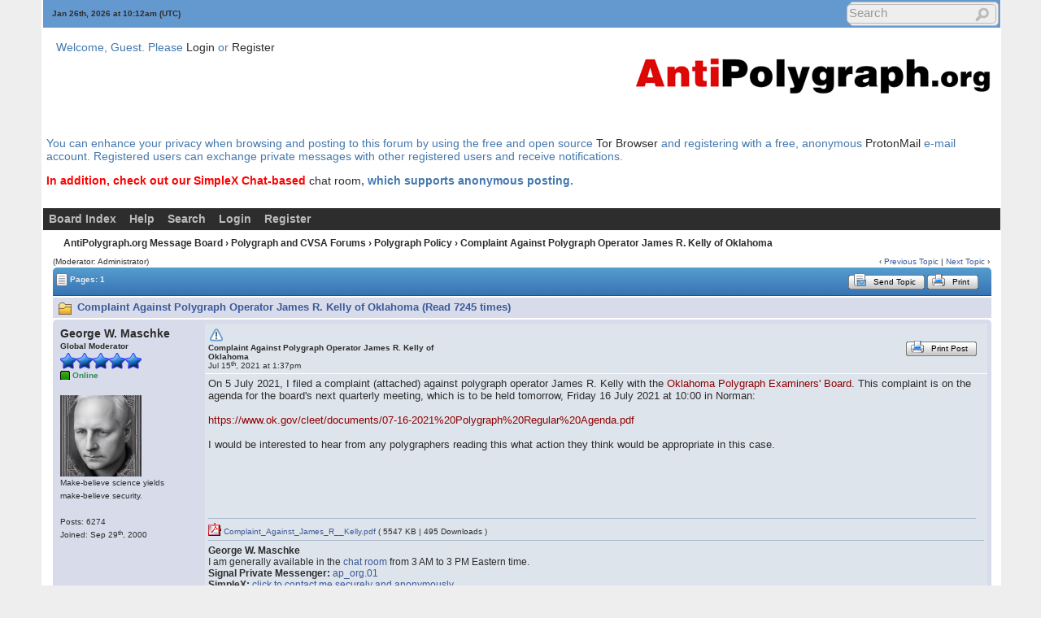

--- FILE ---
content_type: text/css
request_url: https://antipolygraph.org/yabbfiles/Templates/Forum/default.css
body_size: 6526
content:
/*--------------------------------------------------------*/
/*           YaBB 2014                                    */
/*--------------------------------------------------------*/
/*   Created by: YaBB http://www.yabbforum.com            */
/*--------------------------------------------------------*/
/*  You may adapt elements of this CSS in your own        */
/*  projects, but please give credit to yabbforum.com.    */
/*--------------------------------------------------------*/
/*  This is the css file for YaBB 2.6.1 default Template  */
/*--------------------------------------------------------*/
/* $Revision: 1613 $                                      */

body {
    background-color: #eee;
    font: 14px Verdana, Helvetica, Arial, Sans-Serif;
    margin: 0;
    padding: 0;
    min-width: 770px;
}

a {
    color: #3b5998;
    font-weight: 400;
    text-decoration: none;
}

a:visited {
    color: #3b5998;
    font-weight: 400;
}

a:hover {
    color: #2d2d2d;
    text-decoration: underline;
}

a:focus, input:focus, textarea:focus, select:focus { outline: 0 none; }

#header {
    font: 14px Verdana, Helvetica, Sans-Serif;
    color: #4378ae;
    background-color: #fff;
}

#header a { color:#2d2d2d; }

#header .highlight a { color: #3b5998; }

form {
    display: inline;
    margin: 0;
    padding: 0;
}

img {
    border: 0 none;
    vertical-align: middle;
}

input {
    background-color: #eee;
    border: 1px solid #b1bdc9;
    color: #000;
    font-family: Verdana, Helvetica, Sans-Serif;
    font-size: 14px;
    -webkit-border-radius: 5px;
    -moz-border-radius: 5px;
    border-radius: 5px;
    padding: 5px;
}

sup {
    vertical-align: baseline;
    position: relative;
    top: -0.4em;
}

.button, input[type="submit"], input[type="reset"], input[type="button"] {
    background-color: #eee;
    border: 1px solid #c6c6c6;
    color: #000;
    font-family: Verdana, Helvetica, Sans-Serif;
    font-size: 14px;
    font-weight: 600;
    -webkit-border-radius: 5px;
    -moz-border-radius: 5px;
    border-radius: 5px;
    cursor: pointer;
}

textarea {
    background-color: #eee;
    border: 1px solid #b1bdc9;
    color: #000;
    font-family: Verdana, Helvetica, Sans-Serif;
    font-size: 14px;
    -webkit-border-radius: 5px;
    -moz-border-radius: 5px;
    border-radius: 5px;
}

select {
    background-color: #eee;
    border: 1px solid #b1bdc9;
    color: #000;
    font-family: Verdana, Helvetica, Sans-Serif;
    font-size: 12px;
    -webkit-border-radius: 5px;
    -moz-border-radius: 5px;
    border-radius: 5px;
    padding: 5px;
}

select optgroup {
    color: #000;
    font-size: 12px;
}

input:hover, input:focus, textarea:hover, textarea:focus, select:hover, select:focus { background-color: #f5f5f5; }

.button:hover, input[type="submit"]:hover, input[type="reset"]:hover, input[type="button"]:hover { background-color: #fff; }

label { cursor: pointer; }

table {
    border-collapse: collapse;
    margin-left: auto;
    margin-right: auto;
    width: 100%;
}

td {
    text-align: left;
    vertical-align: middle;
}

table.cs_thin {
    border-collapse: separate;
    border-spacing: 1px;
}
 table.fixed {
    table-layout:fixed;
}

#maincontainer {
    border-top: 0;
    margin-bottom: 12px;
    margin-left: auto;
    margin-right: auto;
    padding: 0;
    width: 92%;
}

#container {
    width: 100%;
    background-color: #fff;
    border: 0;
    margin: 0;
    padding: 0 1px;
    color: #2d2d2d;
}

.center { text-align: center; }

.right { text-align: right; }

.left { text-align: left; }

.vtop { vertical-align: top; }

.bottom { vertical-align: bottom; }

.small { font-size: 10px !important; }

.green, .none { display: none; }

.tabtitle-text { text-shadow: #2d2d2d 1px 1px 1px; }

.tabtitle {
    height: 35px;
    vertical-align: middle;
    padding-left: 0.5em;
    font-weight: bold;
    font-style: normal;
    font-size: 14px;
    font-family: Verdana, Arial, Sans-Serif;
    color: #eee;
    background: url(./default/tabtitle.png) repeat-x top #3673b3;
    -webkit-border-radius: 5px 5px 0 0;
    -moz-border-radius: 5px 5px 0 0;
    border-radius: 5px 5px 0 0;
    border-bottom: 1px solid #195392;
}

.tabtitle-sub {
    height: 15px;
    vertical-align: middle;
    padding-left: 0.5em;
    font-weight: bold;
    font-style: normal;
    font-size: 12px;
    font-family: Verdana, Arial, Sans-Serif;
    color: #eee;
    background: url(./default/tabtitle.png) repeat-x top #3673b3;
}

.tabtitle-bottom {
    height: 35px;
    vertical-align: middle;
    padding-left: 0.5em;
    font-weight: bold;
    font-style: normal;
    font-size: 14px;
    font-family: Verdana, Arial, Sans-Serif;
    color: #eee;
    background: url(./default/tabtitle.png) repeat-x top #3673b3;
    -webkit-border-radius: 0 0 5px 5px;
    -moz-border-radius: 0 0 5px 5px;
    border-radius: 0 0 5px 5px;
    border-top: 1px solid #195392;
}

.tabtitle a, .tabtitle-bottom a {
    color: #fff;
    font-size: 12px;
    font-family: Verdana, Helvetica, Arial, Sans-Serif;
    font-style: normal;
    font-weight: 700;
    text-decoration: none;
}

.tabtitle a:hover, .tabtitle-bottom a:hover {
    color: #bbb;
    text-decoration: none;
}

.menutop {
    height: 25px;
    background-color: #6499d0 ;
    font-weight: bold;
    text-align: left;
    color: #2d2d2d;
}

.mainbottom {
    height: 25px;
    width: 100%;
    background-color: #2d2d2d;
    font-weight: bold;
    font-size: 12px;
    color: #bbb;
    margin-top: 10px;
    padding-top: 1em;
    vertical-align: middle;
    text-align: left;
}

.mainbottom a, .mainbottom span {
    font-weight: bold;
    font-size: 12px;
    color: #fff;
}

.mainbottom a:hover, .mainbottom span:hover {
    color: #bbb;
    text-decoration: none;
}

.tabmenuleft, .tabmenuright, .tabmenu {
    height: 25px;
    text-align: left;
    background-color: #2d2d2d;
    font-size: 14px;
    font-family: Arial, Sans-Serif;
    color: #bbb;
    font-weight: bold;
    text-decoration: none;
}

.tabmenu { overflow: hidden; }

.tabmenu ul {
    list-style: none;
    display: block;
    margin: 0 0 0 -41px;
}

.tabmenu li, .mctabmenu li {
    float: left;
    font-size: 100%;
    font-weight: bold;
    list-style: none;
    margin-left: -1px;
    padding: 0;
    display: inline;
}

.tabmenu a, .mctabmenu a {
    font-size: 14px;
    font-family: Arial, Sans-Serif;
    color: #bbb;
    white-space: nowrap;
    font-weight: bold;
    display: block;
    float: left;
    margin: 0 1px 0 0;
    padding: 4px 8px;
    text-align: center;
    text-decoration: none;
}

.tabmenu span, .mctabmenu span {
    float: left;
    height: 25px;
    background-color: #2d2d2d;
    margin: 0;
    border: 0;
    padding: 0;
    vertical-align: middle;
    text-align: center;
    cursor: pointer;
}

.tabmenu span a, .mctabmenu span a {
    font-size: 14px;
    font-family: Arial, Sans-Serif;
    color: #bbb;
    text-decoration: none;
    white-space: nowrap;
    font-weight: bold;
}

.tabmenu span a:hover, .mctabmenu span a:hover {
    color: #fff;
    height: 25px;
    font-weight: bold;
    text-decoration: none;
}

.tabmenu span.selected, .tabmenu span.selected a, .mctabmenu span.selected, .mctabmenu span.selected a {
    color: #fff;
    font-weight: bold;
}

.rightbox {
    height: 25px;
    background-color: #2d2d2d;
    color: #bbb;
    text-align: center;
    font-size: 13px;
    font-weight: bold;
    font-family: Verdana, Helvetica, Arial, Sans-Serif;
    text-decoration: none;
}

.copyright {
    color: #2d2d2d;
    font-size: 11px;
    font-weight: 400;
    text-align: center;
}

.copyright a {
    color: #3b5998;
    font-size: 11px;
    font-weight: 400;
    text-align: center;
}

.newsfader {
    background-color:#fefefe;
    color: #304b58;
    font-size: 12px;
    font-style: normal;
    font-weight: 400;
    text-decoration: none;
    min-height: 20px;
}

#fscroller {
    line-height: 1.3em;
    min-height: 20px;
}

.useronline {
    background: url(./default/user_online.png) no-repeat;
    padding-left: 15px;
    color: #2e8b57;
    font-weight: 700;
}

.useroffline {
    background: url(./default/user_offline.png) no-repeat;
    padding-left: 15px;
    color: #7b68ee;
    font-weight: 700;
}

.useraway {
    background: url(./default/user_away.png) no-repeat;
    padding-left: 15px;
    color: #6078b0;
    font-weight: 700;
}

.nav, .nav a, .nav a:visited {
    color: #2d2d2d;
    font-size: 12px;
    font-weight: 700;
    text-decoration: none;
}

.nav a:hover {
    color: #3b5998;
    text-decoration: underline;
}

.QuickLinks {
    background-color: #ddd;
    border: 1px;
    border-color: #195392;
    border-style: solid;
    display: none;
    list-style: none;
    margin-left: 0;
    top: 15px;
    padding: 0;
    position: absolute;
    text-indent: 0;
    min-width: 12.5em;
    font-style: normal;
}

.QuickLinks li {
    background-color: #eee;
    font-size: 12px;
    list-style: none;
    margin-left: 0;
    padding: 3px;
    text-indent: 0;
    white-space: nowrap;
}

.QuickLinks li:hover { background-color: #d8dfea; }

.QuickLinks a:hover { text-decoration: none; }

.windowbg {
    background-color: #dee4ec;
    font-size: 14px;
    font-weight: 400;
    font-style: normal;
    color: #2d2d2d;
}

.windowbg2 {
    background-color: #edeff4;
    font-size: 14px;
    font-style: normal;
    font-weight: 400;
    color: #2d2d2d;
}

.dividerbot { border-bottom: 1px #fff solid !important; }

.dividertop { border-top: 1px #fff solid; }

.hr {
    background-color: #a7b8cc;
    border: 0 solid #a7b8cc;
    border-top: 0 solid #a7b8cc;
    color: #6078b0;
    height: 1px;
}

.hr2 {
    background-color: #fff;
    border: 0 solid #fff;
    border-top: 0 solid #fff;
    color: #fff;
    height: 1px;
}

.hr_s {
    background-color: #a7b8cc;
    border: 0 solid #a7b8cc;
    border-top: 0 solid #a7b8cc;
    color: #a7b8cc;
    height: 1px;
    width: 40%;
    text-align: left;
}

.bordercolor {
    background-color: #fff;
    font-size: 14px;
}

.border { border: thin solid #b1bdc9; }

.top {
    color: #475f79;
    font-size: 13px;
    font-style: normal;
}

.anchor{
  display: block;
  height: 27px;
  margin-top: -27px;
  visibility: hidden;
}

.titlebg {
    font-size: 13px;
    font-weight: bold;
    font-style: normal;
    text-decoration: none;
    font-family: Verdana, Helvetica, Arial, Sans-Serif;
    color: #3b5998;
    background-color: #d7dbea;
}

.titlebg a {
    font-weight: bold;
    font-style: normal;
    text-decoration: none;
    color: #2d2d2d;
}

.catbg {
    font-size: 13px;
    font-weight: 700;
    font-style: normal;
    text-decoration: none;
    font-family: Verdana, Helvetica, Arial, Sans-Serif;
    color: #eee;
    background-color: #195392;
}

.catbg a {
    color: #fff;
    font-style: normal;
    font-weight: 700;
    text-decoration: none;
}

.selected-bg {
    font-size: 13px;
    font-weight: 700;
    font-style: normal;
    text-decoration: none;
    font-family: Verdana, Helvetica, Arial, Sans-Serif;
    color: #eee;
    background-color: #4378ae;
}

.selected-bg a {
    color: #fff;
    font-style: normal;
    font-weight: 700;
    text-decoration: none;
}

.titlebg a:hover,.catbg a:hover,.selected-bg a:hover { text-decoration: underline; }

.message-sort, .message-sort a:hover { color: #2d2d2d; }

.message-sort a { color: #3b5998; }

.message, #message, .prevwin {
    color: #2d2d2d;
    font-family: Verdana, Helvetica, Arial, Sans-Serif;
    font-size: 10pt;
    font-style: normal;
    font-weight: 400;
    text-decoration: none;
}

.message a, .prevwin a {
    background-color: transparent;
    color: #900000;
    font-style: normal;
    font-weight: 400;
    text-decoration: none;
}

.message a:hover, .prevwin a:hover {
    background-color: transparent;
    color: #3b5998;
    text-decoration: underline;
}

.message table {
    width: auto;
    margin-left: 1em;
}

.message table td { border: #000 solid thin; }

.droppageindex {
    background-color: #eee;
    /*border: 2px inset;*/
    border: 1px solid #b1bdc9;
    color: #000;
    float: left;
    font-family: Verdana, Sans-Serif;
    -webkit-border-radius: 5px;
    -moz-border-radius: 5px;
    border-radius: 5px;
    padding: 5px;
}

table.tableselect {
    background-color: #eee;
    color: #ccc;
    font-family: Verdana, Helvetica, Sans-Serif;
    font-size: 12px;
    padding-bottom: 3px;
}

.droppages {
    height: 14px;
    padding-left: 1px;
    padding-right: 1px;
}

.droppages a {
    color: #2d2d2d;
    font-size: 9px;
    font-weight: 400;
}

.highlight {
    background-color: #ff3;
    color: #000;
    font-family: inherit;
    font-size: inherit;
    font-style: inherit;
    font-weight: 700;
}

.imgbg {
    color: #fff;
    font-size: 12px;
    font-style: normal;
}

.imgcatbg {
    color: #fff;
    font-size: 12px;
    font-style: normal;
    font-weight: 700;
}

.imgcatbg:hover { color: #bbb; }

.imgtitlebg {
    color: #fff;
    font-size: 12px;
    font-style: normal;
    font-weight: 700;
}

.imgwindowbg {
    color: #3b5998;
    font-size: 11px;
    font-style: normal;
    font-weight: 700;
}

.imgwindowbg:hover {
    color: #2d2d2d;
}

.imgmenu {
    color: #bbb;
    font-size: 13px;
    font-style: normal;
    font-weight: 700;
}

.imgmenu:hover {
    color: #fff;
}

tr.search .imgcatbg, tr.search .imgwindowbg {
    color: #3b5998;
    font-size: 12px;
    font-style: normal;
    font-weight: 700;
}

tr.search .imgcatbg:hover, tr.search .imgwindowbg:hover { color: #2d2d2d; }

.quote {
    background-color: #e8ebef;
    border: 1px #34689a solid;
    color: #000;
    font-family: Verdana, Helvetica, Arial, Sans-Serif;
    font-size: 13px;
    font-style: normal;
    font-weight: 400;
    padding: 4px;
    width: 90%;
}

.my_me {
    color: #f00;
    font-style: italic;
}

.code {
    background-color: #ccc;
    border: 1px #34689a solid;
    color: #000;
    font-family: Courier, "Courier New", Serif;
    font-size: 16px;
    font-style: normal;
    font-weight: 400;
    padding: 4px;
    width: 90%;
}

.editbg {
    background-color: #fffedf;
    border: 1px #c00 solid;
    color: #000;
    font-family: Verdana, Helvetica, Arial, Sans-Serif;
    font-size: 13px;
    font-style: normal;
    font-weight: 400;
    padding: 4px;
    width: 90%;
}

.forumjump {
    background-color: #eee;
    border-bottom: 1px dashed #d6b2ff;
    border-top: 1px dashed #d6b2ff;
    color: #000;
    font-weight: 700;
}

.forumjumpcat {
    background-color: #fffedf;
    border-bottom: 1px dashed #d6b2ff;
    border-top: 1px dashed #d6b2ff;
    color: #000;
}

.forumjumpcatm {
    background-color: #eee8aa;
    color: #000;
    font-style: italic;
}

.forumjumpcatmf {
    background-color: #eee8aa;
    border-bottom: 1px dashed #a5aaee;
    color: #000;
    font-style: italic;
}

.forumcurrentboard {
    background-color: #f0fff0;
    color: #000;
    font-weight: 700;
}

#PMcontainer {
    background-color: #eee;
    border: 0;
    float: left;
    margin-bottom: 10px;
    padding: 0;
    width: 100%;
}

.boardcontainer {
    background-color:#bbb;
    border:0;
}

.displaycontainer {
    background-color: #fff;
    padding: 1px;
    width: 100%;
}

.postcontainer {
    background-color: #d7dbea;
    padding: 5px;
    -webkit-border-radius: 5px;
    -moz-border-radius: 5px;
    border-radius: 5px;
}

.post-userinfo {
    background-color: #d7dbea;
    line-height: 1.2em;
}

.navbarcontainer { margin: 0; }

/* postbox, post, PM, calendar */
#dragcanvas {
    border: 0;
    left: 0;
    position: relative;
    top: 0;
    z-index: 1;
}

#usersto {
    width: 98%;
    display: inline;
    float: left;
}

#userscc, #usersbcc {
    width: 98%;
    display: none;
    float: left;
}

textarea#message {
    top: 0;
    left: 0;
    z-index: 2;
    padding: 5px;
    margin: 0;
    visibility: visible;
}

div#dragbgw {
    position: absolute;
    top: 0;
    left: 460px;
    width: 3px;
    border: 0;
    z-index: 3;
}

div#dragbgh {
    position: absolute;
    top: 142px;
    left: 0;
    height: 3px;
    border: 0;
    z-index: 3;
}

img#dragImg1 {
    position: absolute;
    top: 0;
    z-index: 4;
    width: 3px;
    cursor: e-resize;
}

img#dragImg2 {
    position: absolute;
    left: 0;
    z-index: 4;
    height: 3px;
    cursor: n-resize;
}

.deftpal {
    border: 0;
    cursor: pointer;
    float: left;
    font-size: 7px;
    height: 9px;
    margin-bottom: 1px;
    margin-right: 1px;
    width: 10px;
}

.npf_txt {
    font-size: 11px;
    margin: 3px 0 0;
    padding: 0;
    text-align: center;
    width: 56px;
}

input[type="button"].npf_txt {
   font-size: 9px;
}

div.palettebox {
    float: left;
    height: 20px;
    margin-top: 1px;
    padding-left: 1px;
    padding-top: 1px;
    width: 66px;
}

div#bullets {
    background-color: #ccc;
    border: 1px solid #666;
    display: none;
    left: 345px;
    padding: 2px;
    position: absolute;
    text-align: center;
    top: -22px;
    width: 63px;
}

#bullets img {
    background-color: #ccc;
    cursor: pointer;
    height: 8px;
    margin: 3px;
    width: 8px;
}

#fontface {
    font-size: 11px;
    margin-left: 1px;
    margin-right: 1px;
    margin-top: 2px;
    width: 113px;
}

#fontsize {
    font-size: 11px;
    margin-left: 1px;
    margin-right: 2px;
    margin-top: 2px;
    width: 39px;
}

div.txtalgn {
    float: left;
    width: 92px;
}

.leftleft {
    float: left;
    text-align: left;
}

div.left99 {
    float: left;
    width: 99%;
}

div.left440 {
    float:left;
    width:440px;
}

div.boxlist1 {
    float: left;
    width: 460px;
}

div.chrwarn {
    float: left;
    text-align: left;
    width: 315px;
}

div.chrsize {
    float: left;
    text-align: right;
    width: 127px;
}

input.chrwarn {
    background-color: #fefefe;
    border: 0;
    color: #304b58;
    font-size: 13px;
    font-style: normal;
    font-weight: 400;
    padding: 1px;
    width: 40px;
}

input.chrsize {
    background-color: #fefefe;
    border: 0;
    color: #304b58;
    font-size: 13px;
    font-style: normal;
    font-weight: 400;
    padding: 1px;
    width: 15px;
}

div#spell_container { float: left; }

/* height, width, padding */
table.pad_2px td, .padd_2px { padding: 2px; }

table.pad_3px td, .padd_3px { padding: 3px; }

table.pad_4px td, .padd_4px { padding: 4px; }

table.pad_8px td, .padd_8px { padding: 8px; }

table.pad_0 td, .padd_0 { padding: 0; }

table.pad_10px td, .padd_10px { padding: 10px; }

.h_18px { height: 18px; }

.h_15px { height: 15px; }

.h_20px { height: 20px; }

.h_22px { height: 22px; }

.h_23px { height: 23px; }

.h_25px { height: 25px; }

.h_30px { height: 30px; }

.h_40px { height: 40px; }

.h_50px { height: 50px; }

.h_60px { height :60px; }

.h_70px { height: 70px; }

.h_80px { height:80px; }

/*For the ajax rotating gif popup.  The width established below must match the width in ajax.js*/
#ImageAlert {
    visibility: hidden;
    position: fixed;
    background-color: #eee;
    top: 50%;
    left: 50%;
    width: 230px;
    height: 100px;
    margin-left: -115px;
    margin-top: -50px;
    z-index: 1000;
    border: solid 5px rgb(119,119,119);
    border: solid 5px rgba(0,0,0,0.5);
    background-clip: padding-box;
    -webkit-border-radius: 5px;
    -moz-border-radius: 5px;
    border-radius: 5px;
}

#ImageAlert div.topper {
    vertical-align: middle;
    padding-left: 0.5em;
    font-weight: bold;
    font-style: normal;
    font-size: 14px;
    font-family: Verdana, Arial, Sans-Serif;
    color: #eee;
    background: url(./default/tabtitle.png) repeat-x top #1f6eb6;
    height: 25%;
    line-height: 2em;
    text-align: center;
}

#ImageAlert div.rotate {
    width: 100%;
    height: 75%;
    text-align: center;
}

#ImageAlert div.rotate  img { margin: 4px; }

.yabb_rss {
    float: right;
    width: 20px;
    height: 20px;
    text-align: center;
    padding: 4px 5px 0 0;
    display: inline;
}

.yabb_searchbox {
    float: right;
    width: 180px;
    margin: 1px !important;
    padding: 1px !important;
    text-align: center;
    display: inline;
    background-color: #eee;
    border: #bbb solid 1px;
    -webkit-border-radius: 5px;
    -moz-border-radius: 5px;
    border-radius: 5px;
}

.yabb_searchbox:hover, .yabb_searchbox:focus { background-color:#f5f5f5; }

.yabb_searchbox input[type="text"] {
    color: #999;
    width: 150px;
    font-size: 15px !important;
    margin-left: 0;
}

.yabb_searchbox input:hover, .yabb_searchbox input:focus { color: #000; }

.yabb_main {
    width: 98%;
    margin: 0 auto;
    text-align: left;
}

.yabb_forumjump {
    width: 96%;
    margin-left: auto;
    margin-right: auto;
    text-align: right;
    padding-top: 10px;
}

.info-center, .board-perms { line-height: 1.7; }

.clear { clear: both; }

.ongif {
    margin-left: 4px;
    margin-right: 6px;
    vertical-align: middle;
}

.grpcolors {
    font-size: 10px;
    float: left;
    width: 49%;
}

.mctitle {
    float: left;
    width: 100%;
    height: 21px;
    text-align: center;
    padding-top: 3px;
}

.pgindex {
    float: left;
    height: 21px;
    margin: 2px 0 0 0;
    line-height: .86em;
    vertical-align: middle;
}

.bold { font-weight: bold; }

.under, .u { text-decoration: underline; }

.cursor { cursor: pointer; }

.pass_box {
    float: left;
    width: 150px;
    height: 20px;
    text-align: left;
}

.pstrength-bar {
    border: 1px solid #fff;
    height: 4px;
}

#cappasswrd1, #cappasswrd2, #cappasswrd1_char, #cappasswrd2_char {
    clear: left;
    color: #f00;
    font-weight: bold;
    display: none;
}

#password-strength-meter {
    background: transparent url(./default/empty_bar.gif) repeat-x center left;
    height: 4px;
}

.borderbox {
    width: 500px;
    margin-bottom: 8px;
    margin-left: auto;
    margin-right: auto;
}

.contactleft {
    float: left;
    clear: left;
    width: 30%;
    padding-top: 5px;
    padding-bottom: 5px;
}

.contactright {
    float: left;
    width: 70%;
    padding-top: 5px;
    padding-bottom: 5px;
}

/* Soft coded css buttons */
.buttonleft {
    padding: 0 0 0 6px;
    background-image: url(../../Buttons/Button22big_left.png);
}

.buttonright {
    padding: 0 6px 0 0;
    background-image: url(../../Buttons/Button22big_right.png);
}

.buttonimage {
    padding: 0 0 0 25px;
    background-position: 0 0;
}

.buttontext {
    position: relative;
    top: 5px;
    left: 0;
    font-family: Verdana, Arial, Helvetica, sans-serif;
    font-size: 10px;
    color: #000;
    font-weight: normal !important;
    font-style: normal;
}

/* Soft coded css buttons end */

.cssbutton1 {
    height: 20px;
    width: 1px;
    margin: 0;
    padding: 0;
    vertical-align: top;
    display: inline-block;
}

.cssbutton2 {
    height: 20px;
    border: 0;
    margin: 1px;
    background-position: top left;
    background-repeat: no-repeat;
    text-decoration: none;
    font-size: 18px;
    vertical-align: top;
    display: inline-block;
}

.cssbutton3 {
    height: 20px;
    border: 0;
    margin: 0;
    background-position: top right;
    background-repeat: no-repeat;
    text-decoration: none;
    font-size: 18px;
    vertical-align: top;
    display: inline-block;
}

.cssbutton4 {
    height: 20px;
    border: 0;
    margin: 0;
    background-repeat: no-repeat;
    vertical-align: top;
    text-decoration: none;
    font-size: 18px;
    display: inline-block;
}

.cssbutton5 {
    height: 20px;
    border: 0;
    margin: 0;
    padding: 0 5px 0 0;
    text-align: left;
    text-decoration: none;
    vertical-align: top;
    white-space: nowrap;
    display: inline-block;
}

span.ubbcbutton {
    height: 22px;
    width: 23px;
    border: 0;
    margin: 0 1px 1px 0;
    background-position: top right;
    background-repeat: no-repeat;
    text-decoration: none;
    font-size: 18px;
    vertical-align: top;
    display: inline-block;
	float:left;
}

.ubbcbuttonback {
    background-image: url(../../UBBCbuttons/ubbc2.png);
}

.tt { font-family: Courier, monospace; }

.littlebody { width: 800px; }

/* Post and Thread Tools */
.windowbg td.post_tools {
    background: #3673b3 url(./default/tabtitle.png) repeat-x;
    height: 100%;
    border-top: 0;
    border-bottom: 0;
    border-left: 1px;
    border-right: 1px;
    border-style: solid;
    border-color: #ddd;
    padding: 3px 10px 3px 3px;
}

.windowbg2 td.post_tools,.tabtitle td.post_tools,.tabtitle-bottom td.post_tools {
    background: #3673b3 url(./default/tabtitle.png) repeat-x;
    height: 100%;
    border-top: 0;
    border-bottom: 0;
    border-left: 1px;
    border-right: 1px;
    border-style: solid;
    border-color: #edeff4;
    padding: 3px 10px 3px 3px;
}

.post_tools_menu {
    background-color: #eee;
    position: absolute;
    display: none;
    margin: 0;
    padding: 1px;
    border: 1px solid #195392;
    list-style: none;
    text-indent: 0;
    top: 11px;
    right: 0;
    min-width: 110px;
}

.post_tools_menu li {
    background-color: #4378ae;
    white-space: nowrap;
    font-size: 10px;
    margin-left: 0;
    padding: 3px;
    list-style: none;
    text-indent: 0;
    text-align: left;
    font-style: normal;
    font-size: 13px;
    color: #fff;
    font-weight: bold;
}

.post_tools_a a {
    font-weight: bold;
    font-style: normal;
    font-size: 11px;
    font-family: Verdana, Arial, sans-serif;
    color: #fff;
}

.post_tools_a a:hover {
    color: #bbb;
    text-decoration:none;
}

.post_tools_menu li:hover {
    background-color:#eee;
    color: #2d2d2d;
}

.post_tools_menu li a {
    color: #fff;
    text-decoration: none;
    font-weight: bold;
}

.post_tools_menu li:hover a { color: #2d2d2d; }

.post_tools_menu li:hover a:visited { color: #2d2d2d; }

.post_tools_menu li a:hover {
    color: #2d2d2d;
    text-decoration: none;
}

.post_tools_menu li a:visited {
    color: #fff;
    text-decoration: none;
}
/* End Post and Thread Tools */

.showcolor {
    float: left;
    width: 15px;
    height: 15px;
    margin-right: 1px;
    margin-bottom: 1px;
    border: 0;
    font-size: 7px;
    cursor: pointer;
}

.defpal {
    border: 0;
    float: left;
    font-size: 7px;
    height: 15px;
    margin-bottom: 1px;
    margin-right: 1px;
    text-align: center;
    width: 15px;
}

.defpalx {
    float: left;
    text-align: center;
    width: 15px;
    height: 15px;
    margin-right: 1px;
    margin-bottom: 1px;
    border: 0;
    font-size: 7px;
}

.defpal_b {
    border: 0;
    font-size: 7px;
    height: 13px;
    margin: 0;
    padding: 0;
    vertical-align: middle;
    width: 13px;
}

.deftrows {
    float: left;
    width: 15px;
    height: 15px;
    margin-right: 1px;
    margin-bottom: 1px;
    border: 0;
    font-size: 7px;
    cursor: pointer;
}

#feature_status_1, #feature_status_4, #feature_status_7 {
    font-size: 14px;
    font-style: normal;
    font-weight: 400;
}

.calout_left {
    float: left;
    width: 30%;
    padding-top: 1px;
    padding-bottom: 1px;
    text-align: left;
}

.calout_right {
    float: left;
    width: 70%;
    padding-top: 1px;
    padding-bottom: 1px;
    text-align: right;
}

.memberlist_td {
    cursor: pointer;
    text-align: center;
}

.norm { font-style: normal; }

.pages {
    height: 14px;
    padding-left: 2px !important;
    padding-right: 2px !important;
    font-size: 11px;
}

.imcontact {
    float: left;
    width: 99%;
    padding-top: 5px;
    margin-top: 2px;
    text-align: right;
}

.imcontact_left {
    float: left;
    text-align: left;
    padding: 2px;
    margin: 2px;
    display: inline;
}

.imcontact_right {
    float: right;
    text-align: right;
    padding: 2px;
    margin: 2px;
    display: inline;
}

.minical_border { border: 1px solid #b1bdc9; }

.cal_row1 { height: 23px; }

.cal_row2 { height: 26px; }

/* ---- Don't style some input fields: Quick search, palette, remaining characters, Postbox font face and size ---- */
.yabb_searchbox input,input[name="viewcode"] {
    background-color: transparent !important;
    border: 0 !important;
    padding: 0 !important;
}

input[name*="msgCL"],input[name="txtsize"] { background-color: transparent !important; }

select[name="fontface"],select[name="fontsize"] { padding:0 !important; }

.zodiac {
    font-size: 18px;
    text-align: center;
    margin-bottom: 3px;
    cursor: pointer;
}

.tabmenu span.tabstyle {
    font-size: 14px;
    white-space: nowrap;
    cursor: auto;
    margin: 0 1px 0 0;
    padding: 4px 8px;
    text-align: center;
}

.tabmenu input.edittab {
    font-family: Arial,Sans-Serif;
    float: left;
    vertical-align: top;
    border-radius: 0;
    background-color: transparent;
    border: 0;
    font-size: 12px;
    white-space: nowrap;
    cursor: auto;
    margin: 0 1px 0 0;
    padding: 4px 8px;
    text-align: center;
    color: #bbb;
}

.tabmenu input.editttab_img {
    float: left;
    background-color: transparent;
    border: 0;
    border-radius: 0;
    vertical-align: middle;
    padding: 0;
}

.codebox {
    width: 90%;
    background-color: #4378ae;
    padding: 2px 6px 2px 2px;
    border: 1px #34689a solid;
    border-bottom: 0;
    color: #eee;
    font-weight: bold;
    height: 20px;
    line-height: 20px;
}

.codebox div { float: right; }

.codebox span { vertical-align: top; }

.media_iframe {
    border: 0;
    height: 326px;
    width: 400px;
}

.help { cursor: help; }

.help_dd {
    color: #09c;
    padding-bottom: .5em;
}

.help_attn { color: #09c; }

.help_attn_strong { color: #f00; }

h4.help {
    text-decoration: underline;
    margin-bottom: 0;
    cursor: default;
}

.navmenu {
    float: right;
    width: 40px;
}

.topic-hover {
    position: absolute;
    top: 20px;
    left: 200px;
    width: 400px;
    border: 1px solid #000;
    -webkit-border-radius: 4px;
    -moz-border-radius: 4px;
    border-radius: 4px;
    box-shadow: 2px 2px 4px #444;
    padding: 8px;
    z-index: 10000;
    overflow: hidden;
    display: none;
}

.sub_drop {
    position: relative;
    top: 2px;
    cursor: pointer;
}

.brd_arrow { margin: 2px; }

.debug {
    float: left;
    padding: 0;
    width: 99%;
    margin-left: 0;
    margin-right: auto;
}

.pagedropindex {
    float: left;
    width: 350px;
    margin: 2px 0 0 0;
    border: 0;
}

.pagedropindex_inner {
    float: left;
    height: 21px;
    margin: 2px 4px 0 0;
}

.decselector {
    float: left;
    height: 21px;
    margin: 0;
}

.decselector_sel {
    font-size: 9px;
    border: 2px inset;
}

.viewindex_hid {
    height: 14px;
    visibility: hidden;
}

.attbox {
    float:left;
    margin:8px;
    display: inline;
}

.attbox_b { margin:8px; }

.att_hr {
    margin: 5px 0;
    padding: 0;
}

.quoteinfo {
    float: left;
    width: 99%;
    overflow: auto;
}

.delcounter {
    border: 0;
    visibility: hidden;
    display: none;
}

.totitle { width: 99%; }

.load_sig {
    float: left;
    font-size: 12px;
    font-family: Verdana, sans-serif;
    overflow: auto;
    max-height: 200px;
    height: 200px;
    width: 99%;
}

.load_sig_b {
    float: left;
    font-size: 12px;
    font-family: Verdana, sans-serif;
    overflow: auto;
    max-height: 200px;
    width: 99%;
}

/* Context Help */
.contexthlp {
    position: absolute;
    top: 20px;
    left: 20px;
    width: 400px;
    filter: alpha(opacity=95);
    opacity: 0.95;
    border: 1px solid #000;
    z-index: 10000;
}

.contexttitle {
    filter: alpha(opacity=100);
    opacity: 1.0;
    padding: 6px;
}

.contexttext {
    filter: alpha(opacity=100);
    opacity: 1.0;
    padding: 8px;
}

.ctxtip {
    position: absolute;
    top: 20px;
    left: 90px;
    font: 13px Helvetica, sans-serif;
    color: #000;
    background-color: #ffd;
    border: 1px solid #000;
    padding: 1px 4px;
    z-index: 10000;
}

/* Extended Profiles */
.ext_lft {
    float: left;
    width: 30%;
    padding-top: 5px;
    padding-bottom: 5px;
}

.ext_rgt {
    float: left;
    width: 70%;
    padding-top: 5px;
    padding-bottom: 5px;
}

.ext_100 {
    float: left;
    width: 100%;
    padding-top: 5px;
    padding-bottom: 5px;
}

/* Help template */
.help_ul {
    list-style: none;
    margin: 0;
    padding: 2px;
    border: 0 none;
}

/* IM */
.bnttoto {
    float: left;
    padding: 5px;
}

.usersto {
    width: 98%;
    display: inline;
    float: left;
}

.att_lft {
    float: left;
    width: 23%;
}

.att_lft_b {
    float: left;
    width: 23%;
    padding-top: 5px;
}

.att_rgt {
    float: left;
    width: 76%;
}

.att_rgt_b {
    float: left;
    width: 76%;
    padding-top: 5px;
}

.width_100 { width: 100%; }

/* Message Index */
.q_post_space {
    text-align: right;
    padding-top: 10px;
    padding-bottom: 10px;
}

.nopost { background-color: #fbb; }

/* Profile */
.picrow {
    float: left;
    width: 20%;
    text-align: center;
    padding: 5px 5px 5px 0;
}

.mc_clip {
    float: right;
    padding-right: 0.3em;
}

.load_cllink {
    position: absolute;
    right: 3px
}

.toolbutton_a {
    display: inline-block;
    cursor: pointer;
    padding-top: 2px;
    background-repeat: no-repeat;
    padding-left: 22px;
    height: 17px;
    text-align: left;
}

.toolbutton_b {
    position: relative;
    float: right;
    display: inline-block;
    height: 10px;
}

.sticky_stick { font-size: medium !important; }

.style_ubbc_box {
    float: left;
    width: 463px !important;
}

/*user select box */
.letterlinks_a {
    float: left;
    width: 11px;
    text-align: center;
    border: 1px #fff solid;
}

.letterlinks_b {
    float: left;
    width: 13px;
    text-align: center;
    margin: 1px 0;
}

.letterlinks_c {
    float: left;
    text-align: center;
    border: 1px #fff solid;
    padding: 0 2px;
}

.letterlinks_d {
    float: left;
    text-align: center;
    padding: 0 2px;
    margin: 1px 0;
}

.reclist {
    width: 456px;
    font-size: 13px;
    font-weight: bold;
}

.reclist_b { width: 456px; }

.reclist_sub { width: 226px; }

.reclist_no {
    float: left;
    width: 456px;
    height: 139px;
    text-align: center
}

.pagedrp {
    float: left;
    width: 456px;
    margin: 2px 0;
    border: 0;
}

.recentpm {
    float: left;
    width: 224px;
    text-align: center;
    padding: 2px 0;
    border: 1px outset;
    cursor: pointer;
}

.wildcard {
    font-size: 11px;
    width: 140px
}

.select_body {
    background-color: #dee4ec;
    color: #2d2d2d;
    font-size: 14px;
    font-style: normal;
    font-weight: 400;
    width: 464px;
    min-width: 464px;
    margin: 0 auto;
}

.select_body_qsearch {
    background-color: #dee4ec;
    color: #2d2d2d;
    font-size: 14px;
    font-style: normal;
    font-weight: 400;
    width: 300px;
    min-width: 300px;
    margin: 0 auto;
}

.system-info {
    margin: 0 auto;
    height: 35px;
    width: 80%;
    font-size: 14px;
    font-family: Verdana, Arial, Sans-Serif;
    color: #eee;
    background: url(./default/tabtitle.png) repeat-x top #1f6eb6;
    -webkit-border-radius: 5px 5px 0 0;
    -moz-border-radius: 5px 5px 0 0;
    border-radius: 5px 5px 0 0;
    border-bottom: 1px solid #195392;
}

.system-info td {
    text-align: center;
    font-weight: bold;
    vertical-align: middle;
}

.system-info-body {
    width: 80%;
    background-color: #dee4ec;
    padding: 1px;
    border-collapse: separate;
    border-spacing: 1px;
}

.system-info-body td {
    background-color: #eee;
    font-size: 14px;
    font-weight: 400;
    font-style: normal;
    color: #2d2d2d;
    padding: 1em;
}

.smiley_box {
    height: 65px;
    width: 120px;
    border: 1px solid #b1bdc9;
    -webkit-border-radius: 0 0 5px 5px;
    -moz-border-radius: 0 0 5px 5px;
    border-radius: 0 0 5px 5px;
}

.smiley_top {
    background-color: #1f6eb6;
    -webkit-border-radius: 5px 5px 0 0;
    -moz-border-radius: 5px 5px 0 0;
    border-radius: 5px 5px 0 0;
    color: #eee;
    font-size: 14px;
    font-style: normal;
    font-weight: bold;
    padding-left: 0.5em;
    vertical-align: middle;
    height: 15px;
}

.mypostborder {
    border-right: thin solid #fff;
    border-left: thin solid #fff;
    border-bottom: thin solid #fff;
}

.mar-bot { margin-bottom: 1em;}

.off-color { color:#ccc;}

--- FILE ---
content_type: text/css
request_url: https://antipolygraph.org/yabbfiles/shjs/styles/sh_style.css
body_size: 576
content:
pre.sh_sourceCode {
font-size:14px;
font-weight:400;
font-style:normal;
font-family:Courier, 'Courier New', Sans-Serif;
color:#000;
background-color:#CCC;
border:1px #444 solid;
width:90%;
padding:4px;
}

pre.sh_sourceCode .sh_string {
color:red;
font-family:monospace;
}

pre.sh_sourceCode .sh_regexp {
color:orange;
font-family:monospace;
}

pre.sh_sourceCode .sh_specialchar {
color:#FFC0CB;
font-family:monospace;
}

pre.sh_sourceCode .sh_comment {
color:#A52A2A;
font-style:italic;
}

pre.sh_sourceCode .sh_symbol {
color:#8B0000;
}

pre.sh_sourceCode .sh_todo {
font-weight:700;
background-color:#0FF;
}

pre.sh_sourceCode .sh_predef_var {
color:#00008B;
}

pre.sh_sourceCode .sh_linenum {
color:#000;
font-family:monospace;
}

pre.sh_sourceCode .sh_url {
color:blue;
text-decoration:underline;
font-family:monospace;
}

pre.sh_sourceCode .sh_bold {
color:#006400;
font-weight:700;
}

pre.sh_sourceCode .sh_underline {
color:#006400;
text-decoration:underline;
}

pre.sh_sourceCode .sh_fixed {
color:green;
font-family:monospace;
}

pre.sh_sourceCode .sh_keyword,pre.sh_sourceCode .sh_date {
color:blue;
font-weight:700;
}

pre.sh_sourceCode .sh_type,pre.sh_sourceCode .sh_ip,pre.sh_sourceCode .sh_name,pre.sh_sourceCode .sh_variable,pre.sh_sourceCode .sh_argument,pre.sh_sourceCode .sh_newfile,pre.sh_sourceCode .sh_attribute {
color:#006400;
}

pre.sh_sourceCode .sh_usertype,pre.sh_sourceCode .sh_classname {
color:teal;
}

pre.sh_sourceCode .sh_number,pre.sh_sourceCode .sh_optionalargument,pre.sh_sourceCode .sh_selector {
color:purple;
}

pre.sh_sourceCode .sh_preproc,pre.sh_sourceCode .sh_predef_func,pre.sh_sourceCode .sh_time,pre.sh_sourceCode .sh_file {
color:#00008B;
font-weight:700;
}

pre.sh_sourceCode .sh_function,pre.sh_sourceCode .sh_section {
color:#000;
font-weight:700;
}

pre.sh_sourceCode .sh_cbracket,pre.sh_sourceCode .sh_paren {
color:red;
}

pre.sh_sourceCode .sh_italics,pre.sh_sourceCode .sh_value {
color:#006400;
font-style:italic;
}

pre.sh_sourceCode .sh_math,pre.sh_sourceCode .sh_oldfile {
color:orange;
}

pre.sh_sourceCode .sh_bibtex,pre.sh_sourceCode .sh_difflines,pre.sh_sourceCode .sh_property {
color:blue;
}